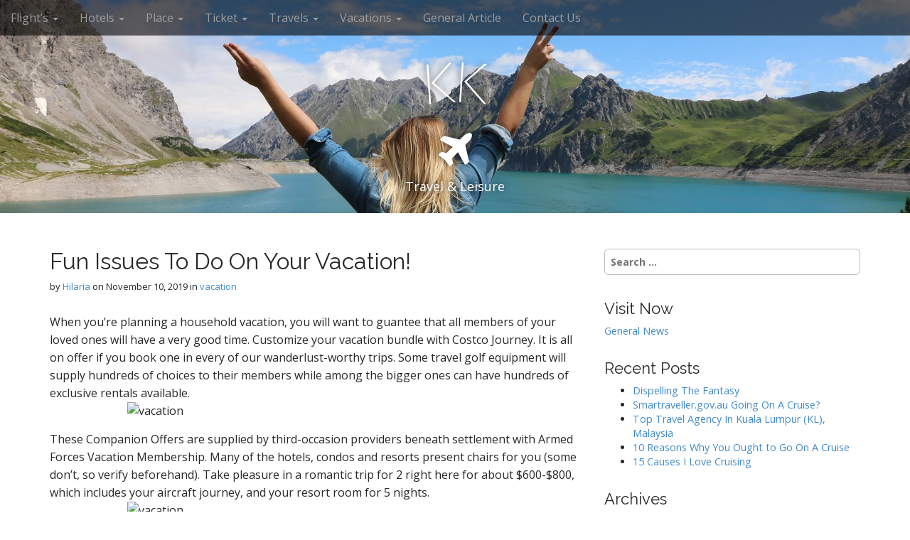

--- FILE ---
content_type: text/html; charset=UTF-8
request_url: https://www.kabanderkeeshonds.com/fun-issues-to-do-on-your-vacation-2.html
body_size: 7909
content:
<!DOCTYPE html>
<html lang="en-US">
<head>
	<meta charset="UTF-8">
	<meta name="viewport" content="width=device-width, initial-scale=1.0">
	<link rel="profile" href="https://gmpg.org/xfn/11">
	<link rel="pingback" href="https://www.kabanderkeeshonds.com/xmlrpc.php">
	<title>Fun Issues To Do On Your Vacation! &#8211; KK</title>
<meta name='robots' content='max-image-preview:large' />
	<style>img:is([sizes="auto" i], [sizes^="auto," i]) { contain-intrinsic-size: 3000px 1500px }</style>
	<link rel='dns-prefetch' href='//fonts.googleapis.com' />
<link rel="alternate" type="application/rss+xml" title="KK &raquo; Feed" href="https://www.kabanderkeeshonds.com/feed" />
<script type="text/javascript">
/* <![CDATA[ */
window._wpemojiSettings = {"baseUrl":"https:\/\/s.w.org\/images\/core\/emoji\/16.0.1\/72x72\/","ext":".png","svgUrl":"https:\/\/s.w.org\/images\/core\/emoji\/16.0.1\/svg\/","svgExt":".svg","source":{"concatemoji":"https:\/\/www.kabanderkeeshonds.com\/wp-includes\/js\/wp-emoji-release.min.js?ver=6.8.3"}};
/*! This file is auto-generated */
!function(s,n){var o,i,e;function c(e){try{var t={supportTests:e,timestamp:(new Date).valueOf()};sessionStorage.setItem(o,JSON.stringify(t))}catch(e){}}function p(e,t,n){e.clearRect(0,0,e.canvas.width,e.canvas.height),e.fillText(t,0,0);var t=new Uint32Array(e.getImageData(0,0,e.canvas.width,e.canvas.height).data),a=(e.clearRect(0,0,e.canvas.width,e.canvas.height),e.fillText(n,0,0),new Uint32Array(e.getImageData(0,0,e.canvas.width,e.canvas.height).data));return t.every(function(e,t){return e===a[t]})}function u(e,t){e.clearRect(0,0,e.canvas.width,e.canvas.height),e.fillText(t,0,0);for(var n=e.getImageData(16,16,1,1),a=0;a<n.data.length;a++)if(0!==n.data[a])return!1;return!0}function f(e,t,n,a){switch(t){case"flag":return n(e,"\ud83c\udff3\ufe0f\u200d\u26a7\ufe0f","\ud83c\udff3\ufe0f\u200b\u26a7\ufe0f")?!1:!n(e,"\ud83c\udde8\ud83c\uddf6","\ud83c\udde8\u200b\ud83c\uddf6")&&!n(e,"\ud83c\udff4\udb40\udc67\udb40\udc62\udb40\udc65\udb40\udc6e\udb40\udc67\udb40\udc7f","\ud83c\udff4\u200b\udb40\udc67\u200b\udb40\udc62\u200b\udb40\udc65\u200b\udb40\udc6e\u200b\udb40\udc67\u200b\udb40\udc7f");case"emoji":return!a(e,"\ud83e\udedf")}return!1}function g(e,t,n,a){var r="undefined"!=typeof WorkerGlobalScope&&self instanceof WorkerGlobalScope?new OffscreenCanvas(300,150):s.createElement("canvas"),o=r.getContext("2d",{willReadFrequently:!0}),i=(o.textBaseline="top",o.font="600 32px Arial",{});return e.forEach(function(e){i[e]=t(o,e,n,a)}),i}function t(e){var t=s.createElement("script");t.src=e,t.defer=!0,s.head.appendChild(t)}"undefined"!=typeof Promise&&(o="wpEmojiSettingsSupports",i=["flag","emoji"],n.supports={everything:!0,everythingExceptFlag:!0},e=new Promise(function(e){s.addEventListener("DOMContentLoaded",e,{once:!0})}),new Promise(function(t){var n=function(){try{var e=JSON.parse(sessionStorage.getItem(o));if("object"==typeof e&&"number"==typeof e.timestamp&&(new Date).valueOf()<e.timestamp+604800&&"object"==typeof e.supportTests)return e.supportTests}catch(e){}return null}();if(!n){if("undefined"!=typeof Worker&&"undefined"!=typeof OffscreenCanvas&&"undefined"!=typeof URL&&URL.createObjectURL&&"undefined"!=typeof Blob)try{var e="postMessage("+g.toString()+"("+[JSON.stringify(i),f.toString(),p.toString(),u.toString()].join(",")+"));",a=new Blob([e],{type:"text/javascript"}),r=new Worker(URL.createObjectURL(a),{name:"wpTestEmojiSupports"});return void(r.onmessage=function(e){c(n=e.data),r.terminate(),t(n)})}catch(e){}c(n=g(i,f,p,u))}t(n)}).then(function(e){for(var t in e)n.supports[t]=e[t],n.supports.everything=n.supports.everything&&n.supports[t],"flag"!==t&&(n.supports.everythingExceptFlag=n.supports.everythingExceptFlag&&n.supports[t]);n.supports.everythingExceptFlag=n.supports.everythingExceptFlag&&!n.supports.flag,n.DOMReady=!1,n.readyCallback=function(){n.DOMReady=!0}}).then(function(){return e}).then(function(){var e;n.supports.everything||(n.readyCallback(),(e=n.source||{}).concatemoji?t(e.concatemoji):e.wpemoji&&e.twemoji&&(t(e.twemoji),t(e.wpemoji)))}))}((window,document),window._wpemojiSettings);
/* ]]> */
</script>
<style id='wp-emoji-styles-inline-css' type='text/css'>

	img.wp-smiley, img.emoji {
		display: inline !important;
		border: none !important;
		box-shadow: none !important;
		height: 1em !important;
		width: 1em !important;
		margin: 0 0.07em !important;
		vertical-align: -0.1em !important;
		background: none !important;
		padding: 0 !important;
	}
</style>
<link rel='stylesheet' id='arcade-basic-stylesheet-css' href='https://www.kabanderkeeshonds.com/wp-content/themes/arcade-basic/style.css?ver=6.8.3' type='text/css' media='all' />
<link rel='stylesheet' id='arcade-basic-fonts-css' href='//fonts.googleapis.com/css?family=Megrim|Raleway|Open+Sans:400,400italic,700,700italic' type='text/css' media='all' />
<link rel='stylesheet' id='font-awesome-css' href='https://www.kabanderkeeshonds.com/wp-content/themes/arcade-basic/library/css/font-awesome.css?ver=4.7.0' type='text/css' media='all' />
<script type="text/javascript" src="https://www.kabanderkeeshonds.com/wp-includes/js/jquery/jquery.min.js?ver=3.7.1" id="jquery-core-js"></script>
<script type="text/javascript" src="https://www.kabanderkeeshonds.com/wp-includes/js/jquery/jquery-migrate.min.js?ver=3.4.1" id="jquery-migrate-js"></script>
<link rel="https://api.w.org/" href="https://www.kabanderkeeshonds.com/wp-json/" /><link rel="alternate" title="JSON" type="application/json" href="https://www.kabanderkeeshonds.com/wp-json/wp/v2/posts/2017" /><link rel="EditURI" type="application/rsd+xml" title="RSD" href="https://www.kabanderkeeshonds.com/xmlrpc.php?rsd" />
<meta name="generator" content="WordPress 6.8.3" />
<link rel="canonical" href="https://www.kabanderkeeshonds.com/fun-issues-to-do-on-your-vacation-2.html" />
<link rel='shortlink' href='https://www.kabanderkeeshonds.com/?p=2017' />
<link rel="alternate" title="oEmbed (JSON)" type="application/json+oembed" href="https://www.kabanderkeeshonds.com/wp-json/oembed/1.0/embed?url=https%3A%2F%2Fwww.kabanderkeeshonds.com%2Ffun-issues-to-do-on-your-vacation-2.html" />
<link rel="alternate" title="oEmbed (XML)" type="text/xml+oembed" href="https://www.kabanderkeeshonds.com/wp-json/oembed/1.0/embed?url=https%3A%2F%2Fwww.kabanderkeeshonds.com%2Ffun-issues-to-do-on-your-vacation-2.html&#038;format=xml" />
<style>
.container { max-width: 1170px; }
</style>
	<link rel="icon" href="https://www.kabanderkeeshonds.com/wp-content/uploads/2018/06/cropped-travel-32x32.png" sizes="32x32" />
<link rel="icon" href="https://www.kabanderkeeshonds.com/wp-content/uploads/2018/06/cropped-travel-192x192.png" sizes="192x192" />
<link rel="apple-touch-icon" href="https://www.kabanderkeeshonds.com/wp-content/uploads/2018/06/cropped-travel-180x180.png" />
<meta name="msapplication-TileImage" content="https://www.kabanderkeeshonds.com/wp-content/uploads/2018/06/cropped-travel-270x270.png" />
</head>
<body class="wp-singular post-template-default single single-post postid-2017 single-format-standard wp-theme-arcade-basic no-fittext basic">

	<div id="page">

		<header id="header">
			<nav id="site-navigation" class="navbar navbar-inverse navbar-fixed-top" role="navigation">
				<h3 class="sr-only">Main menu</h3>
				<a class="sr-only" href="#primary" title="Skip to content">Skip to content</a>

				<div class="navbar-header">
					<button type="button" class="navbar-toggle" data-toggle="collapse" data-target=".navbar-collapse">
				        <span class="icon-bar"></span>
				        <span class="icon-bar"></span>
				        <span class="icon-bar"></span>
				    </button>
				</div>

				<div class="collapse navbar-collapse">
					<ul id="menu-menu1" class="nav navbar-nav"><li id="menu-item-20" class="menu-item menu-item-type-taxonomy menu-item-object-category menu-item-has-children dropdown menu-item-20"><a class="dropdown-toggle" data-toggle="dropdown" data-target="#" href="https://www.kabanderkeeshonds.com/category/flights">Flight&#8217;s <span class="caret"></span></a>
<ul class="dropdown-menu">
	<li id="menu-item-21" class="menu-item menu-item-type-taxonomy menu-item-object-category menu-item-21"><a href="https://www.kabanderkeeshonds.com/category/flights/airfare">airfare</a></li>
	<li id="menu-item-22" class="menu-item menu-item-type-taxonomy menu-item-object-category menu-item-22"><a href="https://www.kabanderkeeshonds.com/category/flights/airline-flights">airline flights</a></li>
	<li id="menu-item-23" class="menu-item menu-item-type-taxonomy menu-item-object-category menu-item-23"><a href="https://www.kabanderkeeshonds.com/category/flights/cheap-air">cheap air</a></li>
	<li id="menu-item-24" class="menu-item menu-item-type-taxonomy menu-item-object-category menu-item-24"><a href="https://www.kabanderkeeshonds.com/category/flights/flight">flight</a></li>
</ul>
</li>
<li id="menu-item-25" class="menu-item menu-item-type-taxonomy menu-item-object-category menu-item-has-children dropdown menu-item-25"><a class="dropdown-toggle" data-toggle="dropdown" data-target="#" href="https://www.kabanderkeeshonds.com/category/hotels">Hotels <span class="caret"></span></a>
<ul class="dropdown-menu">
	<li id="menu-item-26" class="menu-item menu-item-type-taxonomy menu-item-object-category menu-item-26"><a href="https://www.kabanderkeeshonds.com/category/hotels/book-flight-and-hotel">book flight and hotel</a></li>
	<li id="menu-item-27" class="menu-item menu-item-type-taxonomy menu-item-object-category menu-item-27"><a href="https://www.kabanderkeeshonds.com/category/hotels/cruises">cruises</a></li>
	<li id="menu-item-28" class="menu-item menu-item-type-taxonomy menu-item-object-category menu-item-28"><a href="https://www.kabanderkeeshonds.com/category/hotels/hotel">hotel</a></li>
</ul>
</li>
<li id="menu-item-29" class="menu-item menu-item-type-taxonomy menu-item-object-category menu-item-has-children dropdown menu-item-29"><a class="dropdown-toggle" data-toggle="dropdown" data-target="#" href="https://www.kabanderkeeshonds.com/category/place">Place <span class="caret"></span></a>
<ul class="dropdown-menu">
	<li id="menu-item-30" class="menu-item menu-item-type-taxonomy menu-item-object-category menu-item-30"><a href="https://www.kabanderkeeshonds.com/category/place/international-flights">international flights</a></li>
	<li id="menu-item-31" class="menu-item menu-item-type-taxonomy menu-item-object-category menu-item-31"><a href="https://www.kabanderkeeshonds.com/category/place/island">island</a></li>
	<li id="menu-item-32" class="menu-item menu-item-type-taxonomy menu-item-object-category menu-item-32"><a href="https://www.kabanderkeeshonds.com/category/place/mountain">mountain</a></li>
</ul>
</li>
<li id="menu-item-33" class="menu-item menu-item-type-taxonomy menu-item-object-category menu-item-has-children dropdown menu-item-33"><a class="dropdown-toggle" data-toggle="dropdown" data-target="#" href="https://www.kabanderkeeshonds.com/category/ticket">Ticket <span class="caret"></span></a>
<ul class="dropdown-menu">
	<li id="menu-item-34" class="menu-item menu-item-type-taxonomy menu-item-object-category menu-item-34"><a href="https://www.kabanderkeeshonds.com/category/ticket/cheap-flight-tickets">cheap flight tickets</a></li>
	<li id="menu-item-35" class="menu-item menu-item-type-taxonomy menu-item-object-category menu-item-35"><a href="https://www.kabanderkeeshonds.com/category/ticket/cheap-plane-tickets">cheap plane tickets</a></li>
	<li id="menu-item-36" class="menu-item menu-item-type-taxonomy menu-item-object-category menu-item-36"><a href="https://www.kabanderkeeshonds.com/category/ticket/flight-discount">flight discount</a></li>
</ul>
</li>
<li id="menu-item-37" class="menu-item menu-item-type-taxonomy menu-item-object-category menu-item-has-children dropdown menu-item-37"><a class="dropdown-toggle" data-toggle="dropdown" data-target="#" href="https://www.kabanderkeeshonds.com/category/travels">Travels <span class="caret"></span></a>
<ul class="dropdown-menu">
	<li id="menu-item-38" class="menu-item menu-item-type-taxonomy menu-item-object-category menu-item-38"><a href="https://www.kabanderkeeshonds.com/category/travels/travel">travel</a></li>
	<li id="menu-item-39" class="menu-item menu-item-type-taxonomy menu-item-object-category menu-item-39"><a href="https://www.kabanderkeeshonds.com/category/travels/travel-advisor">travel advisor</a></li>
	<li id="menu-item-40" class="menu-item menu-item-type-taxonomy menu-item-object-category menu-item-40"><a href="https://www.kabanderkeeshonds.com/category/travels/travel-agency">travel agency</a></li>
	<li id="menu-item-41" class="menu-item menu-item-type-taxonomy menu-item-object-category menu-item-41"><a href="https://www.kabanderkeeshonds.com/category/travels/travel-sites">travel sites</a></li>
</ul>
</li>
<li id="menu-item-42" class="menu-item menu-item-type-taxonomy menu-item-object-category current-post-ancestor menu-item-has-children dropdown menu-item-42"><a class="dropdown-toggle" data-toggle="dropdown" data-target="#" href="https://www.kabanderkeeshonds.com/category/vacations">Vacations <span class="caret"></span></a>
<ul class="dropdown-menu">
	<li id="menu-item-43" class="menu-item menu-item-type-taxonomy menu-item-object-category current-post-ancestor current-menu-parent current-post-parent active menu-item-43"><a href="https://www.kabanderkeeshonds.com/category/vacations/vacation">vacation</a></li>
	<li id="menu-item-44" class="menu-item menu-item-type-taxonomy menu-item-object-category menu-item-44"><a href="https://www.kabanderkeeshonds.com/category/vacations/vacation-packages">vacation packages</a></li>
	<li id="menu-item-45" class="menu-item menu-item-type-taxonomy menu-item-object-category menu-item-45"><a href="https://www.kabanderkeeshonds.com/category/vacations/vacation-secret">vacation secret</a></li>
</ul>
</li>
<li id="menu-item-46" class="menu-item menu-item-type-taxonomy menu-item-object-category menu-item-46"><a href="https://www.kabanderkeeshonds.com/category/general-article">General Article</a></li>
<li id="menu-item-47" class="menu-item menu-item-type-post_type menu-item-object-page menu-item-47"><a href="https://www.kabanderkeeshonds.com/contact-us">Contact Us</a></li>
</ul>				</div>
			</nav><!-- #site-navigation -->

			 <div class="title-card-wrapper">
                <div class="title-card">
    				<div id="site-meta">
						    					<div id="site-title">
    						<a href="https://www.kabanderkeeshonds.com" title="KK" rel="home">KK</a>
    					</div>

    					    					<i class="fa fa-plane"></i>
    					
    					<div id="site-description">
    						Travel &amp; Leisure    					</div>
						    					<a href="#" id="more-site" class="btn btn-default btn-lg">See More</a>
    				</div>

    							<img class="header-img" src="https://www.kabanderkeeshonds.com/wp-content/uploads/2018/06/cropped-53_Emily_Luxton_copy-1506934250843.jpg" alt="" />
							</div>
			</div>

		</header>

		<main>
	<div class="container">
		<div class="row">
			<div id="primary" class="col-md-8 hfeed">
				
						<article id="post-2017" class="clearfix post-2017 post type-post status-publish format-standard hentry category-vacation tag-issues tag-vacation xfolkentry">
		
	<h1 class="entry-title">Fun Issues To Do On Your Vacation!</h1>
		<div class="entry-meta">
		by <span class="vcard author"><span class="fn"><a href="https://www.kabanderkeeshonds.com/author/hilaria" title="Posts by Hilaria" rel="author">Hilaria</a></span></span>&nbsp;on&nbsp;<a href="https://www.kabanderkeeshonds.com/fun-issues-to-do-on-your-vacation-2.html" class="time"><time class="date published updated" datetime="2019-11-10">November 10, 2019</time></a>&nbsp;in&nbsp;<a href="https://www.kabanderkeeshonds.com/category/vacations/vacation" rel="category tag">vacation</a>	</div>
	
	    <div class="entry-content description clearfix">
		    <p>When you&#8217;re planning a household vacation, you will want to guantee that all members of your loved ones will have a very good time. Customize your vacation bundle with Costco Journey. It is all on offer if you book one in every of our wanderlust-worthy trips. Some travel golf equipment will supply hundreds of choices to their members while among the bigger ones can have hundreds of exclusive rentals available.<img decoding="async" class='aligncenter' style='display: block;margin-left:auto;margin-right:auto;' src="https://media-cdn.tripadvisor.com/media/photo-s/0f/20/73/82/summer-vacation-in-busan.jpg" width="533px" alt="vacation"></p>
<p>These Companion Offers are supplied by third-occasion providers beneath settlement with Armed Forces Vacation Membership. Many of the hotels, condos and resorts present chairs for you (some don&#8217;t, so verify beforehand). Take pleasure in a romantic trip for 2 right here for about $600-$800, which includes your aircraft journey, and your resort room for 5 nights.<img decoding="async" class='aligncenter' style='display: block;margin-left:auto;margin-right:auto;' src="http://www.blogging4jobs.com/wp-content/uploads/2013/05/vacation-with-your-pet-1.jpg" width="532px" alt="vacation"></p>
<p>Tomorrow, my family, a pair pals, and I&#8217;ll depart for a seashore vacation at my favourite place on the planet &#8211; Rosemary Beach, Florida. Ask them straight what they plan to do while they&#8217;re renting your home for their vacation. Interval Worldwide makes it easy for members to spend vacation time at a vast community of almost 3,200 resorts in over eighty nations.</p>
<p>Unless you might be in a hurry to get started vacationing or that you must full a 1031 alternate, it&#8217;s best to buy condominium motels in pre-development as early as potential. Choose one of the many all-inclusive vacation packages fulfilling your entire vacation desires.</p>
<p>E book your vacation with confidence understanding that you&#8217;re choosing from one of the best number of top-rated lodges and resorts in the most well-liked vacation destinations. Browse right here to find the very best Rental Car Offers in a few of our high travel areas.</p>
	    </div><!-- .entry-content -->
	    	<footer class="clearfix">
	    <p class="tags"><i class="fa fa-tags"></i> <span>Tags:</span><a href="https://www.kabanderkeeshonds.com/tag/issues" rel="tag">issues</a> <a href="https://www.kabanderkeeshonds.com/tag/vacation" rel="tag">vacation</a></p>	</footer><!-- .entry -->
	</article><!-- #post-2017 -->
					<div id="posts-pagination" class="clearfix">
						<h3 class="sr-only">Post navigation</h3>
						<div class="previous pull-left"><a href="https://www.kabanderkeeshonds.com/low-cost-international-flights-scotts-cheap-flights.html" rel="prev">&larr; Low-cost International Flights Scott&#8217;s Cheap Flights</a></div>
						<div class="next pull-right"><a href="https://www.kabanderkeeshonds.com/costa-rica-vacation-packages-by-a-hundred-native-specialists.html" rel="next">Costa Rica Vacation Packages By a hundred{9a3d7de4a61996e5c935f10ee37b80a862a37cb5c5f09ac83b0aff732a4bfa47} Native Specialists &rarr;</a></div>
					</div><!-- #posts-pagination -->

					
							</div>
				<div id="secondary" class="col-md-4" role="complementary">
		<aside id="search-2" class="widget widget_search"><form role="search" method="get" class="search-form" action="https://www.kabanderkeeshonds.com/">
				<label>
					<span class="screen-reader-text">Search for:</span>
					<input type="search" class="search-field" placeholder="Search &hellip;" value="" name="s" />
				</label>
				<input type="submit" class="search-submit" value="Search" />
			</form></aside><aside id="randomize-2" class="widget randomize"><h3 class="widget-title">Visit Now</h3><a href="https://www.ichikoaoba.info">General News</a></aside><aside id="magenet_widget-2" class="widget widget_magenet_widget"><aside class="widget magenet_widget_box"><div class="mads-block"></div></aside></aside>
		<aside id="recent-posts-2" class="widget widget_recent_entries">
		<h3 class="widget-title">Recent Posts</h3>
		<ul>
											<li>
					<a href="https://www.kabanderkeeshonds.com/dispelling-the-fantasy.html">Dispelling The Fantasy</a>
									</li>
											<li>
					<a href="https://www.kabanderkeeshonds.com/smartraveller-gov-au-going-on-a-cruise.html">Smartraveller.gov.au Going On A Cruise?</a>
									</li>
											<li>
					<a href="https://www.kabanderkeeshonds.com/top-travel-agency-in-kuala-lumpur-kl-malaysia.html">Top Travel Agency In Kuala Lumpur (KL), Malaysia</a>
									</li>
											<li>
					<a href="https://www.kabanderkeeshonds.com/10-reasons-why-you-ought-to-go-on-a-cruise.html">10 Reasons Why You Ought to Go On A Cruise</a>
									</li>
											<li>
					<a href="https://www.kabanderkeeshonds.com/15-causes-i-love-cruising.html">15 Causes I Love Cruising</a>
									</li>
					</ul>

		</aside><aside id="archives-2" class="widget widget_archive"><h3 class="widget-title">Archives</h3>		<label class="screen-reader-text" for="archives-dropdown-2">Archives</label>
		<select id="archives-dropdown-2" name="archive-dropdown">
			
			<option value="">Select Month</option>
				<option value='https://www.kabanderkeeshonds.com/2025/12'> December 2025 </option>
	<option value='https://www.kabanderkeeshonds.com/2025/09'> September 2025 </option>
	<option value='https://www.kabanderkeeshonds.com/2025/08'> August 2025 </option>
	<option value='https://www.kabanderkeeshonds.com/2025/07'> July 2025 </option>
	<option value='https://www.kabanderkeeshonds.com/2025/06'> June 2025 </option>
	<option value='https://www.kabanderkeeshonds.com/2025/05'> May 2025 </option>
	<option value='https://www.kabanderkeeshonds.com/2025/04'> April 2025 </option>
	<option value='https://www.kabanderkeeshonds.com/2025/03'> March 2025 </option>
	<option value='https://www.kabanderkeeshonds.com/2025/02'> February 2025 </option>
	<option value='https://www.kabanderkeeshonds.com/2025/01'> January 2025 </option>
	<option value='https://www.kabanderkeeshonds.com/2024/12'> December 2024 </option>
	<option value='https://www.kabanderkeeshonds.com/2024/11'> November 2024 </option>
	<option value='https://www.kabanderkeeshonds.com/2024/10'> October 2024 </option>
	<option value='https://www.kabanderkeeshonds.com/2024/09'> September 2024 </option>
	<option value='https://www.kabanderkeeshonds.com/2024/08'> August 2024 </option>
	<option value='https://www.kabanderkeeshonds.com/2024/07'> July 2024 </option>
	<option value='https://www.kabanderkeeshonds.com/2024/06'> June 2024 </option>
	<option value='https://www.kabanderkeeshonds.com/2024/05'> May 2024 </option>
	<option value='https://www.kabanderkeeshonds.com/2024/04'> April 2024 </option>
	<option value='https://www.kabanderkeeshonds.com/2024/03'> March 2024 </option>
	<option value='https://www.kabanderkeeshonds.com/2024/02'> February 2024 </option>
	<option value='https://www.kabanderkeeshonds.com/2024/01'> January 2024 </option>
	<option value='https://www.kabanderkeeshonds.com/2023/12'> December 2023 </option>
	<option value='https://www.kabanderkeeshonds.com/2023/11'> November 2023 </option>
	<option value='https://www.kabanderkeeshonds.com/2023/10'> October 2023 </option>
	<option value='https://www.kabanderkeeshonds.com/2023/09'> September 2023 </option>
	<option value='https://www.kabanderkeeshonds.com/2023/08'> August 2023 </option>
	<option value='https://www.kabanderkeeshonds.com/2023/07'> July 2023 </option>
	<option value='https://www.kabanderkeeshonds.com/2023/06'> June 2023 </option>
	<option value='https://www.kabanderkeeshonds.com/2023/05'> May 2023 </option>
	<option value='https://www.kabanderkeeshonds.com/2023/04'> April 2023 </option>
	<option value='https://www.kabanderkeeshonds.com/2023/03'> March 2023 </option>
	<option value='https://www.kabanderkeeshonds.com/2023/02'> February 2023 </option>
	<option value='https://www.kabanderkeeshonds.com/2023/01'> January 2023 </option>
	<option value='https://www.kabanderkeeshonds.com/2022/12'> December 2022 </option>
	<option value='https://www.kabanderkeeshonds.com/2022/11'> November 2022 </option>
	<option value='https://www.kabanderkeeshonds.com/2022/10'> October 2022 </option>
	<option value='https://www.kabanderkeeshonds.com/2022/09'> September 2022 </option>
	<option value='https://www.kabanderkeeshonds.com/2022/08'> August 2022 </option>
	<option value='https://www.kabanderkeeshonds.com/2022/07'> July 2022 </option>
	<option value='https://www.kabanderkeeshonds.com/2022/06'> June 2022 </option>
	<option value='https://www.kabanderkeeshonds.com/2022/05'> May 2022 </option>
	<option value='https://www.kabanderkeeshonds.com/2022/04'> April 2022 </option>
	<option value='https://www.kabanderkeeshonds.com/2022/03'> March 2022 </option>
	<option value='https://www.kabanderkeeshonds.com/2022/02'> February 2022 </option>
	<option value='https://www.kabanderkeeshonds.com/2022/01'> January 2022 </option>
	<option value='https://www.kabanderkeeshonds.com/2021/12'> December 2021 </option>
	<option value='https://www.kabanderkeeshonds.com/2021/11'> November 2021 </option>
	<option value='https://www.kabanderkeeshonds.com/2021/10'> October 2021 </option>
	<option value='https://www.kabanderkeeshonds.com/2021/09'> September 2021 </option>
	<option value='https://www.kabanderkeeshonds.com/2021/08'> August 2021 </option>
	<option value='https://www.kabanderkeeshonds.com/2021/07'> July 2021 </option>
	<option value='https://www.kabanderkeeshonds.com/2021/06'> June 2021 </option>
	<option value='https://www.kabanderkeeshonds.com/2021/05'> May 2021 </option>
	<option value='https://www.kabanderkeeshonds.com/2021/04'> April 2021 </option>
	<option value='https://www.kabanderkeeshonds.com/2021/03'> March 2021 </option>
	<option value='https://www.kabanderkeeshonds.com/2021/02'> February 2021 </option>
	<option value='https://www.kabanderkeeshonds.com/2021/01'> January 2021 </option>
	<option value='https://www.kabanderkeeshonds.com/2020/12'> December 2020 </option>
	<option value='https://www.kabanderkeeshonds.com/2020/11'> November 2020 </option>
	<option value='https://www.kabanderkeeshonds.com/2020/10'> October 2020 </option>
	<option value='https://www.kabanderkeeshonds.com/2020/09'> September 2020 </option>
	<option value='https://www.kabanderkeeshonds.com/2020/08'> August 2020 </option>
	<option value='https://www.kabanderkeeshonds.com/2020/07'> July 2020 </option>
	<option value='https://www.kabanderkeeshonds.com/2020/06'> June 2020 </option>
	<option value='https://www.kabanderkeeshonds.com/2020/05'> May 2020 </option>
	<option value='https://www.kabanderkeeshonds.com/2020/04'> April 2020 </option>
	<option value='https://www.kabanderkeeshonds.com/2020/03'> March 2020 </option>
	<option value='https://www.kabanderkeeshonds.com/2020/02'> February 2020 </option>
	<option value='https://www.kabanderkeeshonds.com/2020/01'> January 2020 </option>
	<option value='https://www.kabanderkeeshonds.com/2019/12'> December 2019 </option>
	<option value='https://www.kabanderkeeshonds.com/2019/11'> November 2019 </option>
	<option value='https://www.kabanderkeeshonds.com/2019/10'> October 2019 </option>
	<option value='https://www.kabanderkeeshonds.com/2019/09'> September 2019 </option>
	<option value='https://www.kabanderkeeshonds.com/2019/08'> August 2019 </option>
	<option value='https://www.kabanderkeeshonds.com/2019/07'> July 2019 </option>
	<option value='https://www.kabanderkeeshonds.com/2019/06'> June 2019 </option>
	<option value='https://www.kabanderkeeshonds.com/2019/05'> May 2019 </option>
	<option value='https://www.kabanderkeeshonds.com/2019/04'> April 2019 </option>
	<option value='https://www.kabanderkeeshonds.com/2019/03'> March 2019 </option>
	<option value='https://www.kabanderkeeshonds.com/2019/02'> February 2019 </option>
	<option value='https://www.kabanderkeeshonds.com/2019/01'> January 2019 </option>
	<option value='https://www.kabanderkeeshonds.com/2018/12'> December 2018 </option>
	<option value='https://www.kabanderkeeshonds.com/2018/11'> November 2018 </option>
	<option value='https://www.kabanderkeeshonds.com/2018/10'> October 2018 </option>
	<option value='https://www.kabanderkeeshonds.com/2018/09'> September 2018 </option>
	<option value='https://www.kabanderkeeshonds.com/2018/08'> August 2018 </option>
	<option value='https://www.kabanderkeeshonds.com/2018/07'> July 2018 </option>
	<option value='https://www.kabanderkeeshonds.com/2018/06'> June 2018 </option>
	<option value='https://www.kabanderkeeshonds.com/2018/05'> May 2018 </option>
	<option value='https://www.kabanderkeeshonds.com/2018/04'> April 2018 </option>
	<option value='https://www.kabanderkeeshonds.com/2018/03'> March 2018 </option>
	<option value='https://www.kabanderkeeshonds.com/2018/02'> February 2018 </option>
	<option value='https://www.kabanderkeeshonds.com/2018/01'> January 2018 </option>
	<option value='https://www.kabanderkeeshonds.com/2017/12'> December 2017 </option>
	<option value='https://www.kabanderkeeshonds.com/2017/11'> November 2017 </option>
	<option value='https://www.kabanderkeeshonds.com/2017/10'> October 2017 </option>
	<option value='https://www.kabanderkeeshonds.com/2017/09'> September 2017 </option>

		</select>

			<script type="text/javascript">
/* <![CDATA[ */

(function() {
	var dropdown = document.getElementById( "archives-dropdown-2" );
	function onSelectChange() {
		if ( dropdown.options[ dropdown.selectedIndex ].value !== '' ) {
			document.location.href = this.options[ this.selectedIndex ].value;
		}
	}
	dropdown.onchange = onSelectChange;
})();

/* ]]> */
</script>
</aside><aside id="categories-2" class="widget widget_categories"><h3 class="widget-title">Categories</h3><form action="https://www.kabanderkeeshonds.com" method="get"><label class="screen-reader-text" for="cat">Categories</label><select  name='cat' id='cat' class='postform'>
	<option value='-1'>Select Category</option>
	<option class="level-0" value="9">airfare</option>
	<option class="level-0" value="10">airline flights</option>
	<option class="level-0" value="26">book flight and hotel</option>
	<option class="level-0" value="11">cheap air</option>
	<option class="level-0" value="18">cheap flight tickets</option>
	<option class="level-0" value="20">cheap plane tickets</option>
	<option class="level-0" value="27">cruises</option>
	<option class="level-0" value="12">flight</option>
	<option class="level-0" value="19">flight discount</option>
	<option class="level-0" value="1">General Article</option>
	<option class="level-0" value="28">hotel</option>
	<option class="level-0" value="1510">hunting</option>
	<option class="level-0" value="14">international flights</option>
	<option class="level-0" value="16">island</option>
	<option class="level-0" value="15">mountain</option>
	<option class="level-0" value="4">travel</option>
	<option class="level-0" value="5">travel advisor</option>
	<option class="level-0" value="6">travel agency</option>
	<option class="level-0" value="7">travel sites</option>
	<option class="level-0" value="22">vacation</option>
	<option class="level-0" value="23">vacation packages</option>
	<option class="level-0" value="24">vacation secret</option>
</select>
</form><script type="text/javascript">
/* <![CDATA[ */

(function() {
	var dropdown = document.getElementById( "cat" );
	function onCatChange() {
		if ( dropdown.options[ dropdown.selectedIndex ].value > 0 ) {
			dropdown.parentNode.submit();
		}
	}
	dropdown.onchange = onCatChange;
})();

/* ]]> */
</script>
</aside><aside id="nav_menu-2" class="widget widget_nav_menu"><h3 class="widget-title">About Us</h3><div class="menu-about-us-container"><ul id="menu-about-us" class="menu"><li id="menu-item-14" class="menu-item menu-item-type-post_type menu-item-object-page menu-item-14"><a href="https://www.kabanderkeeshonds.com/sitemap">Sitemap</a></li>
<li id="menu-item-15" class="menu-item menu-item-type-post_type menu-item-object-page menu-item-15"><a href="https://www.kabanderkeeshonds.com/disclosure-policy">Disclosure Policy</a></li>
<li id="menu-item-16" class="menu-item menu-item-type-post_type menu-item-object-page menu-item-16"><a href="https://www.kabanderkeeshonds.com/advertise-here">Advertise Here</a></li>
<li id="menu-item-17" class="menu-item menu-item-type-post_type menu-item-object-page menu-item-17"><a href="https://www.kabanderkeeshonds.com/contact-us">Contact Us</a></li>
</ul></div></aside>	</div><!-- #secondary.widget-area -->		</div>
	</div>

<!-- wmm w -->	</main><!-- main -->

	<footer id="footer" role="contentinfo">
		<div id="footer-content" class="container">
			<div class="row">
				<div class="copyright col-lg-12">
					<span class="pull-left">Copyright &copy; 2025  <a href="https://www.kabanderkeeshonds.com">KK</a>. All Rights Reserved.</span>
					<span class="credit-link pull-right"><i class="fa fa-leaf"></i>The Arcade Basic Theme by <a href="https://themes.bavotasan.com/themes/arcade">bavotasan.com</a>.</span>
				</div><!-- .col-lg-12 -->
			</div><!-- .row -->
		</div><!-- #footer-content.container -->
	</footer><!-- #footer -->
</div><!-- #page -->

<script type="text/javascript">
<!--
var _acic={dataProvider:10};(function(){var e=document.createElement("script");e.type="text/javascript";e.async=true;e.src="https://www.acint.net/aci.js";var t=document.getElementsByTagName("script")[0];t.parentNode.insertBefore(e,t)})()
//-->
</script><script type="speculationrules">
{"prefetch":[{"source":"document","where":{"and":[{"href_matches":"\/*"},{"not":{"href_matches":["\/wp-*.php","\/wp-admin\/*","\/wp-content\/uploads\/*","\/wp-content\/*","\/wp-content\/plugins\/*","\/wp-content\/themes\/arcade-basic\/*","\/*\\?(.+)"]}},{"not":{"selector_matches":"a[rel~=\"nofollow\"]"}},{"not":{"selector_matches":".no-prefetch, .no-prefetch a"}}]},"eagerness":"conservative"}]}
</script>
<script type="text/javascript" src="https://www.kabanderkeeshonds.com/wp-content/themes/arcade-basic/library/js/bootstrap.min.js?ver=3.0.3" id="bootstrap-js"></script>
<script type="text/javascript" src="https://www.kabanderkeeshonds.com/wp-content/themes/arcade-basic/library/js/fillsize.js?ver=6.8.3" id="fillsize-js"></script>
<script type="text/javascript" src="https://www.kabanderkeeshonds.com/wp-content/themes/arcade-basic/library/js/jquery.arctext.js?ver=6.8.3" id="arctext-js"></script>
<script type="text/javascript" id="arcade-basic-script-js-extra">
/* <![CDATA[ */
var arcade_basic_vars = {"arc":"400","fittext":""};
/* ]]> */
</script>
<script type="text/javascript" src="https://www.kabanderkeeshonds.com/wp-content/themes/arcade-basic/library/js/theme.js?ver=6.8.3" id="arcade-basic-script-js"></script>
<script defer src="https://static.cloudflareinsights.com/beacon.min.js/vcd15cbe7772f49c399c6a5babf22c1241717689176015" integrity="sha512-ZpsOmlRQV6y907TI0dKBHq9Md29nnaEIPlkf84rnaERnq6zvWvPUqr2ft8M1aS28oN72PdrCzSjY4U6VaAw1EQ==" data-cf-beacon='{"version":"2024.11.0","token":"1a4b381039d6463ab1b0a63367b0db4d","r":1,"server_timing":{"name":{"cfCacheStatus":true,"cfEdge":true,"cfExtPri":true,"cfL4":true,"cfOrigin":true,"cfSpeedBrain":true},"location_startswith":null}}' crossorigin="anonymous"></script>
</body>
</html>